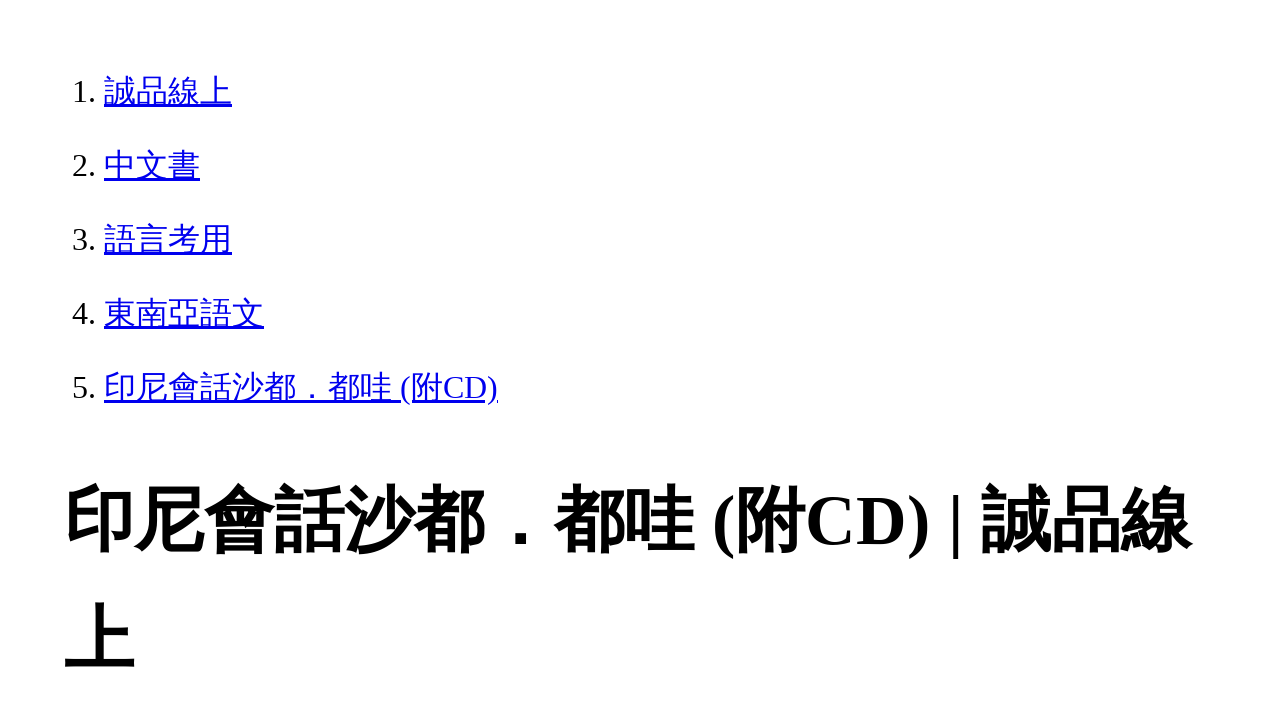

--- FILE ---
content_type: text/html; charset=utf-8
request_url: https://www.eslite.com/product/1001166741453729
body_size: 2312
content:
<!DOCTYPE html>
<html lang="zh-Hant-TW">
  <head>
    <meta charset="utf-8">
    <meta name="viewport" content="width=device-width, initial-scale=1">

      <meta charset="UTF-8">
  <title>印尼會話沙都．都哇 (附CD) | 誠品線上</title>
  <meta name="description"               content="印尼會話沙都．都哇 (附CD)：據統計，目前台灣約有二萬名印尼女傭正從事家庭服務工作，彼此溝通的橋樑-印尼語，逐漸受到被重視，如何讓雇主受到妥善的服務與照顧，是本書編" />
  <meta property="fb:app_id"             content="416171199434689" />
  <meta property="og:url"                content="https://www.eslite.com/product/1001166741453729" />
  <meta property="og:type"               content="Article" />
  <meta property="og:title"              content="印尼會話沙都．都哇 (附CD) | 誠品線上" />
  <meta property="og:description"        content="印尼會話沙都．都哇 (附CD)：據統計，目前台灣約有二萬名印尼女傭正從事家庭服務工作，彼此溝通的橋樑-印尼語，逐漸受到被重視，如何讓雇主受到妥善的服務與照顧，是本書編" />
  <meta property="og:image"              content="https://s.eslite.com/" />
  <meta property="og:site_name"          content="印尼會話沙都．都哇 (附CD) | 誠品線上" />
  <link data-rh="true" rel="canonical" href="https://www.eslite.com/product/1001166741453729" />

      <script type="application/ld+json">
  {
    "@context": "http://schema.org",
    "@type": "Book",
    "@id": "https://www.eslite.com/product/1001166741453729",
    "url": "https://www.eslite.com/product/1001166741453729",
    "name": "印尼會話沙都．都哇 (附CD)",
    "abstract": "印尼會話沙都．都哇 (附CD)：據統計，目前台灣約有二萬名印尼女傭正從事家庭服務工作，彼此溝通的橋樑-印尼語，逐漸受到被重視，如何讓雇主受到妥善的服務與照顧，是本書編",
    "image": "https://s.eslite.com/",
    "datePublished": "2005/10/01",
    "inLanguage": "",
    "author": [
      {
        "@type": "Person",
        "name": ""
      }
    ],
    "workExample": {
      "workExample": {
        "@type": "Book",
        "isbn": "9789868084551",
        "bookFormat": "http://schema.org/Paperback",
        "potentialAction": {
          "@type": "ReadAction",
          "target": {
            "@type": "EntryPoint",
            "urlTemplate": "https://www.eslite.com/product/1001166741453729",
            "actionPlatform": [
              "http://schema.org/DesktopWebPlatform",
              "http://schema.org/MobileWebPlatform"
            ]
          }
        }
      }
    },
    "publisher": [
      {
        "@type": "Organization",
        "name": "汎亞人力資源"
      }
    ],
    "numberOfPages":""
  }
</script>
<script type="application/ld+json">
  {
    "@context": "http://schema.org",
    "@type": "BreadcrumbList",
    "itemListElement": [
      {
        "@type": "ListItem",
        "position": 1,
        "item":"https://www.eslite.com",
        "name": "誠品線上"
      },
      {
        "@type": "ListItem",
        "position": 2,
        "item": "https://www.eslite.com/category/1/3",
        "name": "中文書"
      },
      {
        "@type": "ListItem",
        "position": 3,
        "item": "https://www.eslite.com/category/2/97",
        "name": "語言考用"
      },
      {
        "@type": "ListItem",
        "position": 4,
        "item": "https://www.eslite.com/category/3/11727",
        "name": "東南亞語文"
      },
      {
        "@type": "ListItem",
        "position": 5,
        "item": "https://www.eslite.com/product/1001166741453729",
        "name": "印尼會話沙都．都哇 (附CD)"
      }
    ]
  }
</script>



    <style>
      body {
        margin: 4rem;
        font-size: 2.5vw;
        line-height: 1.7;
        word-wrap: break-word;
      }
      ol li {
        margin-bottom: 20px;
      }
      img {
        max-width: 100%;
        height: auto;
      }
      h1 {
        font-size: 5.5vw;
        word-wrap: break-word;
      }
      article{
        overflow: hidden;
        text-overflow: ellipsis; /* 顯示省略符號 */
        white-space: wrap; /* 不換行 */
      }
    </style>
  </head>
  <body>
    
  <ol itemscope itemtype="https://schema.org/BreadcrumbList" name="breadcrumb" class="breadcrumb">
  <li itemprop="itemListElement" itemscope itemtype="https://schema.org/ListItem">
    <a itemprop="item" href="https://www.eslite.com">
      <span itemprop="name">誠品線上</span>
    </a>
    <meta itemprop="position" content="1" />
  </li>
  <li itemprop="itemListElement" itemscope itemtype="https://schema.org/ListItem">
    <a itemprop="item" href="https://www.eslite.com/category/1/3">
      <span itemprop="name">中文書</span>
    </a>
    <meta itemprop="position" content="2" />
  </li>
  <li itemprop="itemListElement" itemscope itemtype="https://schema.org/ListItem">
    <a itemprop="item" href="https://www.eslite.com/category/2/97">
      <span itemprop="name">語言考用</span>
    </a>
    <meta itemprop="position" content="3" />
  </li>
  <li itemprop="itemListElement" itemscope itemtype="https://schema.org/ListItem">
    <a itemprop="item" href="https://www.eslite.com/category/3/11727">
      <span itemprop="name">東南亞語文</span>
    </a>
    <meta itemprop="position" content="4" />
  </li>
  <li itemprop="itemListElement" itemscope itemtype="https://schema.org/ListItem">
    <a itemprop="item" href="https://www.eslite.com/product/1001166741453729">
      <span itemprop="name">印尼會話沙都．都哇 (附CD)</span>
    </a>
    <meta itemprop="position" content="5" />
  </li>
</ol>

<h1>印尼會話沙都．都哇 (附CD) | 誠品線上</h1>

<img src="https://s.eslite.com" />

<main>
  <article>
    <h2>印尼會話沙都．都哇 (附CD)</h2>
    <table>
      <tr>
        <th>作者</th>
        <td></td>
      </tr>
      <tr>
        <th>出版社</th>
        <td>紅螞蟻圖書有限公司</td>
      </tr>
      <tr>
        <th>商品描述</th>
        <td>印尼會話沙都．都哇 (附CD)：據統計，目前台灣約有二萬名印尼女傭正從事家庭服務工作，彼此溝通的橋樑-印尼語，逐漸受到被重視，如何讓雇主受到妥善的服務與照顧，是本書編</td>
      </tr>
    </table>
  </article>

  <article>
    <h2>內容簡介</h2>
    <p>內容簡介 據統計，目前台灣約有二萬名印尼女傭正從事家庭服務工作，彼此溝通的橋樑-印尼語，逐漸受到被重視，如何讓雇主受到妥善的服務與照顧，是本書編著重點，本書是由擁有14年引進、管理專家精心力作，內容簡潔、易懂，包括發音教學、日常用語、購物用語、生活問候等，讓您成為最專業的優質雇主。本書採用印尼當地的訓練教材，可使印籍女傭立即掌握華語的聲調及發音，另搭配CD教學、學習效果加倍。■作者簡介張隆裕學歷:成功高級中學／國立政治大學畢業經歷:目前任職於國內 汎亞人力資源公司-國際勞務事業部曾任:國內報社、週刊雜誌社－採訪記者、救國團－張老師、國外勞工訓練中心－副校長</p>
  </article>

  <article>
    <h2>商品規格</h2>
    <table>
      <tbody>
        <tr>
          <th>書名 / </th>
          <td>印尼會話沙都．都哇 (附CD)</td>
        </tr>
        <tr>
          <th>作者 / </th>
          <td></td>
        </tr>
        <tr>
          <th>簡介 / </th>
          <td>印尼會話沙都．都哇 (附CD)：據統計，目前台灣約有二萬名印尼女傭正從事家庭服務工作，彼此溝通的橋樑-印尼語，逐漸受到被重視，如何讓雇主受到妥善的服務與照顧，是本書編</td>
        </tr>
        <tr>
          <th>出版社 / </th>
          <td>紅螞蟻圖書有限公司</td>
        </tr>
        <tr>
          <th>ISBN13 / </th>
          <td>9789868084551</td>
        </tr>
        <tr>
          <th>ISBN10 / </th>
          <td>9868084555</td>
        </tr>
        <tr>
          <th>EAN / </th>
          <td>9789868084551</td>
        </tr>
        <tr>
          <th>誠品26碼 / </th>
          <td>2680014100002</td>
        </tr>
        <tr>
          <th>注音版 / </th>
          <td>否</td>
        </tr>
        <tr>
          <th>裝訂 / </th>
          <td>P:平裝</td>
        </tr>
        <tr>
          <th>語言 / </th>
          <td>1:中文 繁體</td>
        </tr>
        <tr>
          <th>級別 / </th>
          <td>N:無</td>
        </tr>
      </tbody>
    </table>
  </article>


  <article>
    <h3>活動</h3>
    <ul>
      <li><a href="https://events.eslite.com/campaign/cny/index.html">1/24前 全站滿$1,588享92折</a></li>
      <li><a href="https://events.eslite.com/campaign/cny/index.html">1/24前 全站滿$3,000享9折</a></li>
    </ul>
  </article>
</main>


  <script defer src="https://static.cloudflareinsights.com/beacon.min.js/vcd15cbe7772f49c399c6a5babf22c1241717689176015" integrity="sha512-ZpsOmlRQV6y907TI0dKBHq9Md29nnaEIPlkf84rnaERnq6zvWvPUqr2ft8M1aS28oN72PdrCzSjY4U6VaAw1EQ==" data-cf-beacon='{"version":"2024.11.0","token":"b4669efcb8114543adad1058d04f6c69","server_timing":{"name":{"cfCacheStatus":true,"cfEdge":true,"cfExtPri":true,"cfL4":true,"cfOrigin":true,"cfSpeedBrain":true},"location_startswith":null}}' crossorigin="anonymous"></script>
</body>
</html>
